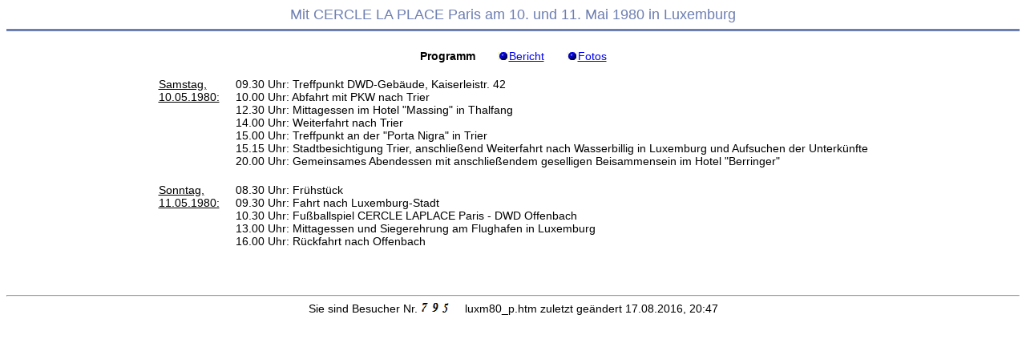

--- FILE ---
content_type: text/html
request_url: https://www.dwd-wehr.de/bsg/1980-luxm/luxm80_p.htm
body_size: 943
content:
<html>

<head>
<title>BSG 1980/1 - Programm</title>
<meta name="author" content="Stefan Wehr">
<link rel="stylesheet" type="text/css" href="../bsg.css">
</head>
<body>
<style>a:visited { color:#002266; text-decoration: underline;}</style>
<center>
<font color="#6D7EB1" size=+1>Mit CERCLE LA PLACE Paris am 10. und 11. Mai 1980 in Luxemburg</font>
<br><hr size="3" color="#6D7EB1">
<br>

<b>Programm</b>
&nbsp;&nbsp;&nbsp;&nbsp;&nbsp;
<img src="../blau.jpg" width="14" height="10"><a href="luxm80_b.htm">Bericht</a>
&nbsp;&nbsp;&nbsp;&nbsp;&nbsp;
<img src="../blau.jpg" width="14" height="10"><a href="luxm80_f.htm">Fotos</a>
<br><br>

<table><tr>
<td><u>Samstag,<br>10.05.1980:</u>&nbsp;&nbsp;&nbsp;&nbsp;
<br>&nbsp;<br>&nbsp;<br>&nbsp;<br>&nbsp;<br>&nbsp;<br>&nbsp;</td>
<td>
09.30 Uhr: Treffpunkt DWD-Geb&auml;ude, Kaiserleistr. 42<br>
10.00 Uhr: Abfahrt mit PKW nach Trier<br>
12.30 Uhr: Mittagessen im Hotel "Massing" in Thalfang<br>
14.00 Uhr: Weiterfahrt nach Trier<br>
15.00 Uhr: Treffpunkt an der "Porta Nigra" in Trier<br>
15.15 Uhr: Stadtbesichtigung Trier, anschlie&szlig;end Weiterfahrt nach Wasserbillig in Luxemburg und Aufsuchen der Unterk&uuml;nfte<br>
20.00 Uhr: Gemeinsames Abendessen mit anschlie&szlig;endem geselligen Beisammensein im Hotel "Berringer"
<br>&nbsp;
</td>
</tr>

<tr>
<td><u>Sonntag,<br> 11.05.1980:</u><br>&nbsp;<br>&nbsp;<br>&nbsp;</td>
<td>
08.30 Uhr: Fr&uuml;hst&uuml;ck<br>
09.30 Uhr: Fahrt nach Luxemburg-Stadt<br>
10.30 Uhr: Fu&szlig;ballspiel CERCLE LAPLACE Paris - DWD Offenbach<br>
13.00 Uhr: Mittagessen und Siegerehrung am Flughafen in Luxemburg<br>
16.00 Uhr: R&uuml;ckfahrt nach Offenbach
</td></tr>
</table></center>
<br><br><br>

<hr>
<div id="footer">

<div id="counter" class="noframe, small">
<center>

Sie sind Besucher Nr. <img src='/htc/img/7.png' border=0 height=13 width=9 alt=''>&nbsp;<img src='/htc/img/9.png' border=0 height=13 width=9 alt=''>&nbsp;<img src='/htc/img/5.png' border=0 height=13 width=9 alt=''>&nbsp;  &nbsp;&nbsp; 
<!-- #include virtual="/phpcounter/phpcounter.php?parameter=$DOCUMENT_URI" -->
luxm80_p.htm
zuletzt ge&auml;ndert  17.08.2016, 20:47 <br>
</center>
</div>  <!-- div id="counter" -->
</div> <!-- div id="footer" -->
</div> <!-- div id="seite" -->
</body>
</html>

--- FILE ---
content_type: text/css
request_url: https://www.dwd-wehr.de/bsg/bsg.css
body_size: -66
content:
body  {

   font-size: 90%; 
   font-family:Helvetica, Arial, Verdana, Tahoma, sans-serif; 
}

table, tr, td  {

   font-size: 100%; 
   font-family:Helvetica, Arial, Verdana, Tahoma, sans-serif; 
}






